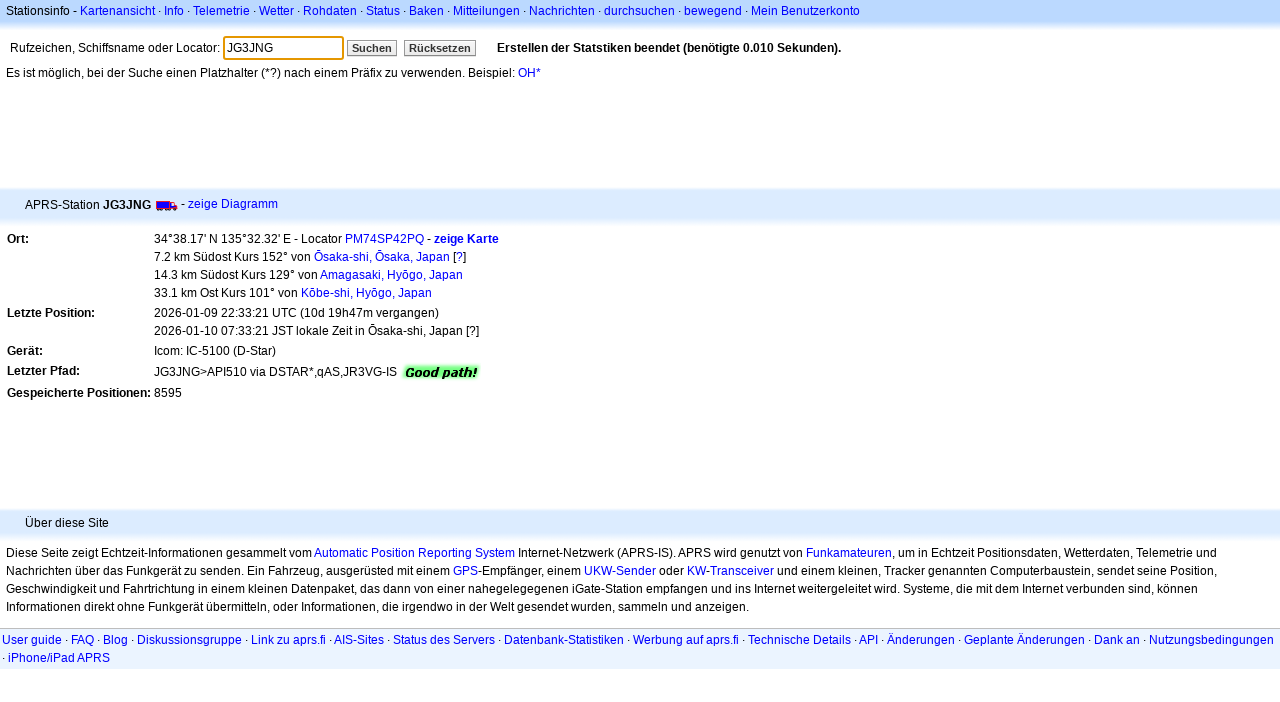

--- FILE ---
content_type: text/html;charset=UTF-8
request_url: https://de.aprs.fi/info/a/JG3JNG
body_size: 4554
content:
<!DOCTYPE html>
<html ng-app='aprsfi'>
<head>
<!--
 This is not open source.
 (c) Heikki Hannikainen and GainIO Oy.
 Read and learn freely. Do not steal. Thanks!



 PROGRAMMERS NOTE: https://aprs.fi/page/tos item 6.



-->

<title>Stationsinfo für JG3JNG – aprs.fi – live APRS map</title>
<meta name="lang" content="de" />
<meta charset="utf-8" />
<meta name="viewport" content="width=device-width, initial-scale=1">
<meta name='apple-itunes-app' content='app-id=922155038, affiliate-data=at=1000la28'>
<meta name='description' content='Aktuelle APRS-Position, Pfad, I-Gate und Digipeater-Statistiken für JG3JNG' />
<meta name='apple-itunes-app' content='app-id=922155038, affiliate-data=1000la28'>


<script type='text/javascript'>
window.google_analytics_uacct = 'UA-84382-11';
var _ga_start = new Date();
var _gaq = _gaq || [];
_gaq.push(['_setAccount','UA-84382-11']);
_gaq.push(['_setCustomVar',1,'User class','unregistered',1]);
_gaq.push(['_setAllowAnchor',true],['_trackPageview']);
(function() {
var ga = document.createElement('script'); ga.type = 'text/javascript'; ga.async = true;
ga.src = ('https:' == document.location.protocol ? 'https://ssl' : 'http://www') + '.google-analytics.com/ga.js';
var s = document.getElementsByTagName('script')[0]; s.parentNode.insertBefore(ga, s);
})();
</script>

<script type='text/JavaScript'>
//<![CDATA[
if (parent.frames.length && location.href.toLowerCase().indexOf("http://translate.google") != 0)
	top.location.href = document.location;
//]]>
</script>


<script type='text/javascript'>
var googletag = googletag || {};
googletag.cmd = googletag.cmd || [];
(function() {
var gads = document.createElement('script');
gads.async = true;
gads.type = 'text/javascript';
var useSSL = 'https:' == document.location.protocol;
gads.src = (useSSL ? 'https:' : 'http:') + 
'//www.googletagservices.com/tag/js/gpt.js';
var node = document.getElementsByTagName('script')[0];
node.parentNode.insertBefore(gads, node);
})();
</script>

<script type='text/javascript'>
googletag.cmd.push(function() {
googletag.defineSlot('/2637906/aprs-map-bottom', [250, 250], 'div-gpt-ad-1356108158202-0').addService(googletag.pubads());
googletag.defineSlot('/2637906/aprs-map-top', [234, 60], 'div-gpt-ad-1356108158202-1').addService(googletag.pubads());
googletag.defineSlot('/2637906/aprs-info-banner-top', [728, 90], 'div-gpt-ad-1356296834922-0').addService(googletag.pubads());
googletag.defineSlot('/2637906/aprs-info-banner-bottom', [728, 90], 'div-gpt-ad-1356296727404-0').addService(googletag.pubads());
googletag.pubads().enableSingleRequest();
googletag.enableServices();
});
</script>



<link rel="stylesheet" href="/css/ext/bootstrap.min.css">
<link rel="stylesheet" href="/css/ext/bootstrap-reboot.min.css">

<link rel="stylesheet" type="text/css" href="/css/1706431619/maps.css" />

<link rel="stylesheet" href="https://unpkg.com/leaflet@1.9.3/dist/leaflet.css" integrity="sha256-kLaT2GOSpHechhsozzB+flnD+zUyjE2LlfWPgU04xyI=" crossorigin="" />

<script src="https://ajax.googleapis.com/ajax/libs/jquery/1.11.3/jquery.min.js"></script>
<script src="/js/ext/bootstrap.min.js"></script>


<link rel="shortcut icon" href="/favicon.ico" type="image/x-icon" />
<link rel="shortcut" href="/favicon.ico" type="image/x-icon" />
<link rel="apple-touch-startup-image" href="/img/aprsfi-appleloading.png" />
<link rel="apple-touch-icon" sizes="120x120" href="/img/aprsfi-square-120.png" />
<link rel="apple-touch-icon" sizes="152x152" href="/img/aprsfi-square-152.png" />
<link rel="apple-touch-icon" sizes="167x167" href="/img/aprsfi-square-167.png" />
<link rel="apple-touch-icon" sizes="180x180" href="/img/aprsfi-square-180.png" />
<link rel="apple-touch-icon" sizes="256x256" href="/img/aprsfi-square-256.png" />
<link rel="apple-touch-icon" sizes="512x512" href="/img/aprsfi-square-512.png" />
<link rel="apple-touch-icon" sizes="1024x1024" href="/img/aprsfi-square-1024.png" />
<meta property="og:image" content="/img/aprsfi-square-512.png" />
<meta property="og:image:width" content="512" />
<meta property="og:image:height" content="512" />
<link rel="search" type="application/opensearchdescription+xml" title="Search aprs.fi" href="/w3c/opensearch.xml" />
</head>
<body style="background-color: #fff;" class="common" ng-controller="aprsfic">


<div id="popup_cont" class="popup_container" style="display: none; z-index: 1060;">
	<div id="popup_handle" class="popup_handle">
		<div id="popup_buttons" class="popup_buttons"><img src="/img/close.gif" width="16" height="16" class="popup_closeicon" id="popup_closeicon" alt="close" onmousedown="popup_hide('popup');" /></div>
		<div id="popup_title" class="popup_title">t</div>
	</div>
	<div id="popup_content" class="popup_content popup_text"></div>
</div>

<div id="ttip" class="ttip"></div>

<script type='text/JavaScript'>
//<![CDATA[
analytics = 1;
cookie_domain = 'aprs.fi';
settings_cookie = 'mapssettings';
//]]>
</script>
<script type="text/JavaScript" src="/js/de/1706431613/lib.js"></script><script type='text/JavaScript'>
//<![CDATA[
sett(1768933266)//]]>
</script>
<div class='box'><div class='boxhdrtop'>
Stationsinfo
- <a href='/#!call=a%2FJG3JNG'>Kartenansicht</a>
· <a href='/info/a/JG3JNG'>Info</a>
· <a rel='nofollow' href='/telemetry/a/JG3JNG'>Telemetrie</a>
· <a rel='nofollow' href='/weather/a/JG3JNG'>Wetter</a>
· <a rel='nofollow' href='/?c=raw&amp;call=JG3JNG'>Rohdaten</a>
· <a rel='nofollow' href='/?c=status&amp;call=JG3JNG'>Status</a>
· <a rel='nofollow' href='/?c=beacon&amp;call=JG3JNG'>Baken</a>
· <a rel='nofollow' href='/?c=message&amp;call=JG3JNG'>Mitteilungen</a>
· <a href='/bulletin/'>Nachrichten</a>
· <a href='/browse/'>durchsuchen</a>
· <a href='/moving/'>bewegend</a>
· <a rel='nofollow' href='https://aprs.fi/account/'>Mein Benutzerkonto</a>

</div><div class='boxshadetop'></div><div class='boxcnt'>

<form method='get' action='/info/'>
<div>
Rufzeichen, Schiffsname oder Locator: <input id='in' name='call' size='15' value='JG3JNG' />
<input type='submit' value='Suchen' class='button button_default button_medium' />
<a class='button button_default button_medium' href='/info/'>Rücksetzen</a>
      <span id='status'><img src='/img/aprs-waiting-animation.gif' /></span>
</div>
</form>
<div><span>Es ist möglich, bei der Suche einen Platzhalter (*?) nach einem Präfix zu verwenden. Beispiel: <a href='/info/OH*'>OH*</a></span></div>
</div></div>

<script type='text/JavaScript'>
//<![CDATA[
focus('in');
//]]>
</script>

<script type="text/JavaScript" src="/js/de/1511723391/sorttable.js"></script><div class='ad'>
<!-- aprs-info-banner -->
<div id='div-gpt-ad-1356296834922-0' style='width:728px; height:90px;'>
<script type='text/javascript'>
googletag.cmd.push(function() {
googletag.display('div-gpt-ad-1356296834922-0'); });
</script>
</div>
</div>

<div class='boxtshade'></div><div class='boxhdr'>
<span style='vertical-align: middle'>APRS-Station <b>JG3JNG</b></span> <span onmouseover='ttip(event, this, "Semi-trailer truck / 18-wheeler")' class='sym0' style='background-position: -96px -120px;'></span>
- <a rel='nofollow' href='/info/graphs/a/JG3JNG'>zeige Diagramm</a>
<span style='position: absolute; right: 20px;'></span>
</div><div class='boxshade'></div><div class='boxcnt'>


<table>
<tr><th valign='top'>Ort:</th> <td valign='top'>34°38.17' N 135°32.32' E - Locator <a rel='nofollow' href='/#!addr=PM74SP42PQ'>PM74SP42PQ</a> - <a href='/#!call=a%2FJG3JNG'><b>zeige Karte</b></a><br />7.2 km Südost Kurs 152° von <a rel="nofollow" href="/#!lat=34.69374&amp;lng=135.50218">Ōsaka-shi, Ōsaka, Japan</a> [<a class='link' onclick='help_popup("info_nearest_city","Umliegende Städte");'>?</a>]<br />14.3 km Südost Kurs 129° von <a rel="nofollow" href="/#!lat=34.71667&amp;lng=135.41667">Amagasaki, Hyōgo, Japan</a><br />33.1 km Ost Kurs 101° von <a rel="nofollow" href="/#!lat=34.69130&amp;lng=135.18300">Kōbe-shi, Hyōgo, Japan</a></td></tr>
<tr><th valign='top'>Letzte Position:</th> <td valign='top'>2026-01-09 22:33:21 UTC (<span id='loc_ago_t'>10d 19h47m</span> vergangen)<br />2026-01-10 07:33:21 JST lokale Zeit in Ōsaka-shi, Japan [<span class='link' onclick='help_popup("info_localtime", "Local time");'>?</span>]</td></tr>
<tr><th valign='top'>Gerät:</th> <td valign='top'>Icom: IC-5100 (D-Star)</td></tr>
<tr><th valign='top'>Letzter Pfad:</th> <td valign='top'><span style="vertical-align: middle;">JG3JNG>API510 via DSTAR*,qAS,JR3VG-IS</span> <img src="/img/path-good.png" alt="(good)" style="vertical-align: middle;" /></td></tr>
<tr><th valign='top'>Gespeicherte Positionen:</th> <td valign='top'>8595</td></tr>

</table>

</div>


<div class='ad'>
<!-- aprs-info-banner -->
<div id='div-gpt-ad-1356296727404-0' style='width:728px; height:90px;'>
<script type='text/javascript'>
googletag.cmd.push(function() {
googletag.display('div-gpt-ad-1356296727404-0'); });
</script>
</div>
</div>

<div class='boxtshade'></div><div class='boxhdr'>
Über diese Site
</div><div class='boxshade'></div><div class='boxcnt'>
Diese Seite zeigt Echtzeit-Informationen gesammelt vom <a href='http://en.wikipedia.org/wiki/Automatic_Position_Reporting_System' onclick="javascript:urchinTracker('/outgoing/wikipedia/Automatic_Position_Reporting_System');">Automatic Position Reporting System</a> Internet-Netzwerk (APRS-IS). APRS wird genutzt von <a href='http://en.wikipedia.org/wiki/Amateur_radio' onclick="javascript:urchinTracker('/outgoing/wikipedia/Amateur_radio');">Funkamateuren</a>, um in Echtzeit Positionsdaten, Wetterdaten, Telemetrie und Nachrichten über das Funkgerät zu senden. Ein Fahrzeug, ausgerüsted mit einem <a href='http://en.wikipedia.org/wiki/GPS' onclick="javascript:urchinTracker('/outgoing/wikipedia/GPS');">GPS</a>-Empfänger, einem <a href='http://en.wikipedia.org/wiki/VHF' onclick="javascript:urchinTracker('/outgoing/wikipedia/VHF');">UKW-Sender</a> oder <a href='http://en.wikipedia.org/wiki/High_frequency' onclick="javascript:urchinTracker('/outgoing/wikipedia/High_frequency');">KW</a>-<a href='http://en.wikipedia.org/wiki/Transceiver' onclick="javascript:urchinTracker('/outgoing/wikipedia/Transceiver');">Transceiver</a> und einem kleinen, Tracker genannten Computerbaustein, sendet seine Position, Geschwindigkeit und Fahrtrichtung in einem kleinen Datenpaket, das dann von einer nahegelegegenen iGate-Station empfangen und ins Internet weitergeleitet wird. Systeme, die mit dem Internet verbunden sind, können Informationen direkt ohne Funkgerät übermitteln, oder Informationen, die irgendwo in der Welt gesendet wurden, sammeln und anzeigen.
</div>

<div class="linkfooter">
<a href='https://aprs.fi/doc/guide/guide.html'>User guide</a>
· <a href='/page/faq'>FAQ</a>
· <a href='http://blog.aprs.fi/'>Blog</a>
· <a href='https://groups.google.com/forum/#!forum/aprsfi'>Diskussionsgruppe</a>
· <a href='/page/linking'>Link zu aprs.fi</a>
· <a href='/page/ais_sites'>AIS-Sites</a>
· <a href='/service-status/'>Status des Servers</a>
· <a href='/stats/daily'>Datenbank-Statistiken</a>
· <a href='/page/advertising'>Werbung auf aprs.fi</a>
· <a href='/page/about_technical'>Technische Details</a>
· <a href='/page/api'>API</a>
· <a href='/page/changelog'>Änderungen</a>
· <a href='/page/todo'>Geplante Änderungen</a>
· <a href='/page/credits'>Dank an</a>
· <a href='/page/tos'>Nutzungsbedingungen</a>
· <a href='https://geo.itunes.apple.com/app/aprs.fi/id922155038?mt=8&at=1000la28&pt=2223203&ct=aprsfi'>iPhone/iPad APRS</a>

</div>

<script type='text/JavaScript'>
//<![CDATA[
upd_el('status', '<b>Erstellen der Statstiken beendet (benötigte 0.010 Sekunden).</b>');
//]]>
</script>

</body>
</html>


--- FILE ---
content_type: text/html; charset=utf-8
request_url: https://www.google.com/recaptcha/api2/aframe
body_size: 270
content:
<!DOCTYPE HTML><html><head><meta http-equiv="content-type" content="text/html; charset=UTF-8"></head><body><script nonce="QSIlnyJVqzjZgUPXDpz5IA">/** Anti-fraud and anti-abuse applications only. See google.com/recaptcha */ try{var clients={'sodar':'https://pagead2.googlesyndication.com/pagead/sodar?'};window.addEventListener("message",function(a){try{if(a.source===window.parent){var b=JSON.parse(a.data);var c=clients[b['id']];if(c){var d=document.createElement('img');d.src=c+b['params']+'&rc='+(localStorage.getItem("rc::a")?sessionStorage.getItem("rc::b"):"");window.document.body.appendChild(d);sessionStorage.setItem("rc::e",parseInt(sessionStorage.getItem("rc::e")||0)+1);localStorage.setItem("rc::h",'1768933269428');}}}catch(b){}});window.parent.postMessage("_grecaptcha_ready", "*");}catch(b){}</script></body></html>